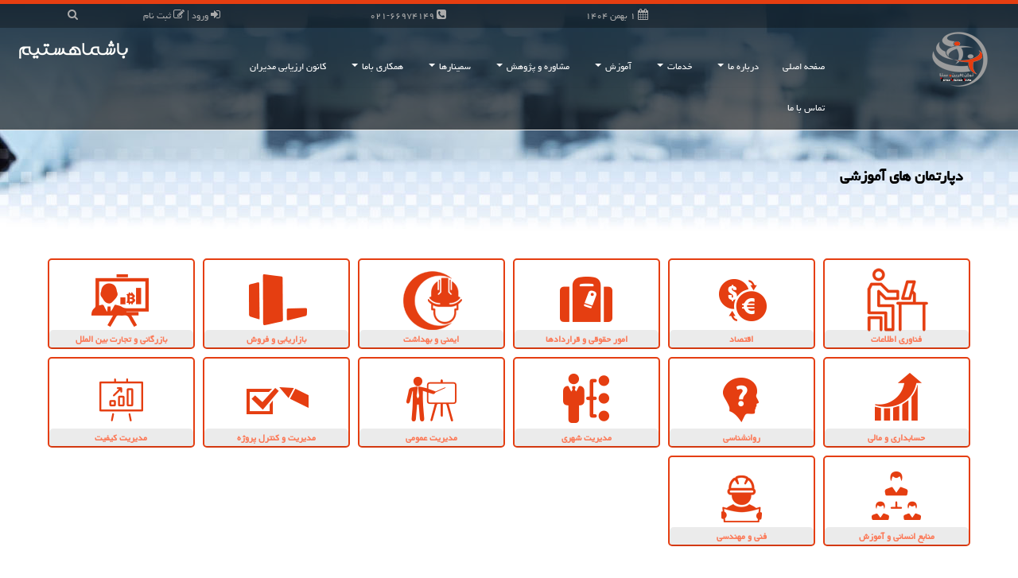

--- FILE ---
content_type: text/html; charset=utf-8
request_url: https://www.tavanafarin.ir/Departments/
body_size: 8807
content:


<!DOCTYPE html>
<!--[if lt IE 7]>      <html class="no-js lt-ie9 lt-ie8 lt-ie7" xmlns="https://www.w3.org/1999/xhtml"> <![endif]-->
<!--[if IE 7]>         <html class="no-js lt-ie9 lt-ie8" xmlns="https://www.w3.org/1999/xhtml"> <![endif]-->
<!--[if IE 8]>         <html class="no-js lt-ie9" xmlns="https://www.w3.org/1999/xhtml"> <![endif]-->
<!--[if gt IE 8]><!--> <html dir="rtl" lang="fa" class="no-js" xmlns="https://www.w3.org/1999/xhtml"> <!--<![endif]-->
<head><meta charset="utf-8" /><meta http-equiv="X-UA-Compatible" content="IE=edge" /><meta name="viewport" content="width=device-width, initial-scale=1" /><link rel="shortcut icon" href="/favicon.ico" type="image/x-icon" /><link rel="icon" href="/favicon.ico" type="image/x-icon" /><title>
	توان آفرین وستا
</title><meta name="description" /><link rel="stylesheet" href="/css/mainStyle.css" /><meta property="og:type" content="website" /><meta property="og:site_name" content="توان آفرین وستا" />
<meta name="twitter:site" content="توان آفرین وستا" /><meta name="twitter:card" content="summary_large_image" /><meta name="robots" content="index, follow, max-snippet:-1, max-image-preview:large, max-video-preview:-1" /><meta name="theme-color" content="#777777" /></head>
<body>
    <form method="post" action="./" id="form1">
<div class="aspNetHidden">
<input type="hidden" name="__VIEWSTATE" id="__VIEWSTATE" value="YFMaG0LIU1q8XdTQCkPldm1F0loKMcZ8J052L7vXxNFftFqWDs2CrNkNrI36QvTMuTWQmjd1f7Et55G0G3wgrp3b0ghUrT8+Xd0fF22PyKxBXVZHuHkJEM+w8QrYjNJOnU9jhPdQvMbVLHAZ8jPzeUBhI6SDPUk4EFdPWjK/LAibO4dQ9wsh2YqOelZlXIQDFDBm1RB/6ga/xfLFBjHWK79+hNDKMdlzM3zc3YmvbUEtnKKOofiKc1w1g8nD7Gw+ovmCDW/VrWoOVxyjggSHacSEM9cdes7OctMP+yGjzkLuQjjLlXxnBuOOenrTCA/BwXjM2mIcKmXSIAq/yS9LcK2Pg0KlGskthRHmJIQ0qxWAWzhEf2NaLVdKY3rm/[base64]/1K6wqr29LsVUxH1LdHgm72ubtPbfMZFxOmjhQ+zMY7oE811qXuWW/2t9mThQZI+FMDJyCfTI4xVKKWdAgh3C6tNkjfaG4on2vO37BYyuirspJAWU5DlLOvpz0q8qYqaB9a2LQ7LJRKY3CPMVI974/yv33extRENVIraI4/abbI+sOntF3IQmTis/LE0IwkzlSn/5flNgoaYao20G6HPHkTnQFX0SLOQPsF7WDjKYaEmeDQRqnZpntdZxT/5wHQSrG2Sn/sexwSAJWgWbMiLmr8JLsm+9VnuBVrp0Fxyn/pLSClOIyj10W7ygpbcoc6FJmjwvHNX924Lx5zUSVLBtrAVQDxHd7iVE+PQZjwofm8ba6adKzvr0s1xWtMgAOnhkV7IYVih7H4RNspRfe8JFEj8W+bxjhPMikxWehTBeWm76vZMC0LvKSgnhhBJEqfHpJnq34spTEOEB/jNLAgHZ1xJQdR5HHk6XKpMnFwZKGYGGZZ5VCLkckq97qUgC3lae2Ya1Ne2z6gSHc3+dTKsI5Pe8JjomS23HWyywr2+waa176JeMTc/uZobIBWgG1MPzuw4F/j/aPwEpBfYeBHQriI5GkTZkQK0B8Yjs3kHYk5b6+JQ1xXTdZfwrmUI4C7cFNyVsJa8hwiunz6b7sI8vImlpuEqspX24jNkvUxUIY+IhaqlNeWPf3akU7bz8KuJrUwuBkGyIf0zJmAqse/bwk3Pogdg9y84RMOe7+ssX0FPwHvFZWj1eAWYjH5kaBlDQVazS5GsqAfrhmFVN21Lb1/4oI0Q7+yvZC9aw72t82BeJI3VJpabLrab5QgYJzAFp8lav0/ClqBBSKl1bybsfGHPq7Qf7rFTxPts6E48yIRn+qAzbWwaj/rrzVHUvMG8K4NXrAz1Dj/nB9kpaAUNKk9BYLi4uXt5a++N8d6mC7cHqjJD4Fcmof2xQV5X1b5OrE2uR4J64A3RjMWIQ7w/4HT2glZ2unfVSeYgBkHtsqSjdgmG2328mHTxUH6dz+l+QjkIzEL39g6faXVfnne9XvJXAFykkfr2eSp4SIjW5yWu/ypBRjVWIMj6U1VlmQAz71gbPJJxfwBFTFN4Prf9gAhw6rP1OAHuHq+tTTTPoOedUGXW69vg3nb60p2L/CN9Kyj6ta1FB+jvWyqW/0jTh3S67AW+sQQRicrqB+ytAfljy4o5R+bYJax4PJHizDrwj1tyLL7LKRBKtjNGmClUla3TDX9A1UCvRS6ZZ9YijmHhkvvAG382cqRWa6E0TRnfRux8MvY3N4Itkk20VWscbUDKurkzFa89PL4B0ado7ALxF2gG/t8ibqprKl2ruFsNvHw+uU7wQTh+W4wDoc7DiJTn1ogrPObbFHlerQccGBGVQzYOYGnjft/r81r7/WY4JA5kIeehTxjYYhHhYkyQ4wt3sKj0mY6hMh32LCNEkUWTcmR20cs99pAz0HKoIoVvarfwqSVW/wtixzkpEdqDr6SpiJh4bEQayUobau43Cn5i5TmEPA/0TxQObDhRCXtv+8Vt9p/j2TglS8BTkF3CNfCL4qleMWDcDhZJH81vWAhPTiwlofs/mt4ENejzzaUyWsdTrqPCqGTM3/EE4xg9JTAizldDx8sOJNwPutMi70Cq3IAaCdyz4VGWdftEeH/Aocx1KT7xyqh1td6UXhuTXxidg2QnXfwFfw/li0/4QRiAP7a7QPuzxPfpO0InlMgycEh2qI06byKyBGcejWV3rLCLVOHsdnGwHtFcQXXoF8f23d7I/[base64]/Jhapry7BfgNDQtj9fVAGdRDsoG40JY9YZ9uL+tmyyTtRT07a0RajMzlYpLZMGFg+2O0eu9jFrJiIroxaG+SLH3a69rgW0CS5Nib/cO/zcqcNqVAz4C5VP7z9ZDTjHIspTUZLq/HM6pAZyyq4Q1E7WCWpe++Io9Y17wc509LToNm0R0U1AWTcEu+ZG7BYhiTRD3uUehTj7Oz1HxgjXK4LYjyS2biZxl5EWavNYTGwKTAPq1MLxheyaMcIz5zR20iIZ9hTJg3TBvAaODRzJv15vbgzkuYuBusC18AOYEllrXvw9+czsT2GiI8zyyBRQ==" />
</div>

<div class="aspNetHidden">

	<input type="hidden" name="__VIEWSTATEGENERATOR" id="__VIEWSTATEGENERATOR" value="C7F68A6C" />
</div>
<!--[if lt IE 7]>
    <p class="chromeframe">You are using an <strong>outdated</strong> browser. Please <a href="https://browsehappy.com/">upgrade your browser</a> or <a href="https://www.google.com/chromeframe/?redirect=true">activate Google Chrome Frame</a> to improve your experience.</p>
<![endif]-->
<!-- Navigation & Logo-->
<div class="nav-container navbar navbar-default navbar-fixed-top dnav-top1" role="navigation">
<div id="dnavtop">
<div class="dnav-top">
    <div class="container">
        <div class="col-md-4 hidden-sm hidden-xs">
        </div>
        <div class="col-md-2 hidden-sm hidden-xs">
            <i class="fa fa-calendar"></i> ۱ بهمن ۱۴۰۴
        </div>
        <div class="col-md-2 col-sm-3 text-left col-xs-7">
            <a href="tel:+982166974149" title="شماره تماس با توان آفرین وستا"><i class="fa fa-phone-square"></i> ۰۲۱-۶۶۹۷۴۱۴۹</a>
        </div>
        <div class="col-md-3 col-sm-7 text-left col-xs-5">
            <a href="../login" id="aLogin" title="ورود کاربران"><i class="fa fa-sign-in"></i> ورود</a> | <a href="https://www.lmstavanafarin.ir/Reg" id="aReg"><i class="fa fa-edit"></i> ثبت نام</a>
        </div>
        <div class="col-md-1 text-left col-sm-2 hidden-xs">
            <a href="/Search" title="جستجو"><i class="fa fa-search"></i></a>
        </div>
    </div>
</div>
</div>
        <div class="navbar-header">
            <button type="button" class="navbar-toggle" data-toggle="collapse" data-target=".navbar-collapse">
                <span class="sr-only">Toggle navigation</span>
                <span class="icon-bar"></span>
                <span class="icon-bar"></span>
                <span class="icon-bar"></span>
            </button>
        </div>
            <div class="col-lg-2 col-md-3 col-sm-5 col-xs-6">
                <div id="logo45">
                <a title="توان آفرین وستا" href="https://www.tavanafarin.ir/">
                        <img class="img-responsive" src="/images/logo_FA_Small.png" alt="توان آفرین وستا"/>
                </a>
                </div>
                <div id="logo75">
                <a title="توان آفرین وستا" href="https://www.tavanafarin.ir/">
                        <img class="img-responsive" src="/images/Logo_FA_gray.png" alt="توان آفرین وستا"/>
                </a>
                </div>
            </div>
        <div class="collapse navbar-collapse">
            <div class="col-lg-8 col-sm-7 menumain">
                <ul class="nav navbar-nav navbar-right menumain">
                <li class="hidden-sm hidden-md"><a href="../" title="توان آفرین وستا">صفحه اصلی</a></li>
                    <li>
                        <a href="#" class="dropdown-toggle" data-toggle="dropdown">درباره ما <b class="caret"></b></a>
                        <ul class="dropdown-menu">

                                    <li><a href='/about/12/سخن-مدیریت' title='سخن مدیریت'>سخن مدیریت</a></li>

                                    <li><a href='/about/13/استراتژی-ها' title='استراتژی ها'>استراتژی ها</a></li>

                                    <li><a href='/about/14/قابلیتها-و-توانمندیها' title='قابلیتها و توانمندیها'>قابلیتها و توانمندیها</a></li>

                                    <li><a href='/about/57/مجوز-ها' title='مجوزها و گواهینامه های شرکت توان آفرین وستا:'>مجوز ها</a></li>

                                    <li><a href='/about/112/معرفی-توان-آفرین-وستا' title='دانلود بروشور معرفی توان آفرین وستا'>معرفی توان آفرین وستا</a></li>

                                    <li><a href="/Gallery" title="گالری تصاویر">گالری تصاویر</a></li>
                        </ul>
                    </li>
                    <li>
                        <a href="#" class="dropdown-toggle" data-toggle="dropdown">خدمات <b class="caret"></b></a>
                        <ul class="dropdown-menu">

                                    <li><a href='/service/5/نوع-دوره-های-آموزشی' title='انواع دوره'>نوع دوره های آموزشی</a></li>

                                    <li><a href='/service/484/آموزش-مجازی' title='در آموزش الکترونیکی، دوره های آموزشی به صورت ویدیو کنفرانس و سخنرانیهای زنده بر روی بخش آموزش مجازی توان آفرین در دسترس شرکت کنندگان است.'>آموزش مجازی</a></li>

                                    <li><a href='/service/485/مدیریت-دانش' title='مدیریت دانش، مدیریت دانایی یا مدیریت اندوخته‌های علمی به معنای در دسترس قرار دادن نظام‌مند اطلاعات و اندوخته‌های علمی است.'>مدیریت دانش</a></li>

                                    <li><a href='/service/539/درخواست-محتوای-آموزشی' title='درخواست محتوای آموزشی از موسسه توان آفرین وستا'>درخواست محتوای آموزشی</a></li>

                            <li><a href="/Calendar" title="تقویم آموزشی توان آفرین وستا">تقویم آموزشی</a></li>
                        </ul>
                    </li>
                    <li>
                        <a href="#" class="dropdown-toggle" data-toggle="dropdown">آموزش <b class="caret"></b></a>
                        <ul class="dropdown-menu">
                            <li><a href="/Departments" title="دپارتمان ها">دپارتمان ها</a></li>

                                    <li><a href='/Education/752/ثبت-نام-در-کانون-ارزیابی' title='نحوه ثبت نام در کانون ارزیابی موسسه توان آفرین وستا'>ثبت نام در کانون ارزیابی</a></li>

                        </ul>
                    </li>
                    <li>
                        <a href="#" class="dropdown-toggle" data-toggle="dropdown">مشاوره و پژوهش <b class="caret"></b></a>
                        <ul class="dropdown-menu">

                                    <li><a href='/service/9/مدیریت-آموزش' title='ارائه مشاوره های تخصصی در حوزه های ذیل  از دیگر خدمات شرکت توان آفرین وستا می باشد، که با بهره گیری از نخبگان و پژوهشگران متخصص و با مهارت در این مهم گام برداشته است.'>مدیریت آموزش</a></li>

                                    <li><a href='/service/10/مدیریت-منابع-انسانی' title='ارائه مشاوره های تخصصی در حوزه های ذیل  از دیگر خدمات شرکت توان آفرین وستا می باشد، که با بهره گیری از نخبگان و پژوهشگران متخصص و با مهارت در این مهم گام برداشته است.'>مدیریت منابع انسانی</a></li>

                                    <li><a href='/service/11/اثربخشی-آموزشی' title='اثربخشی آموزشی'>اثربخشی آموزشی</a></li>

                        </ul>
                    </li>
                    <li>
                        <a href="#" class="dropdown-toggle" data-toggle="dropdown">سمینارها <b class="caret"></b></a>
                        <ul class="dropdown-menu">
                                    <li><a href="/seminars/upcoming" title="سمینارهای آتی توان آفرین وستا">سمینارهای آتی</a></li>
                                    <li><a href="/seminars/ongoing" title="سمینارهای در حال برگزاری توان آفرین وستا">سمینارهای درحال برگزاری</a></li>
                                    <li><a href="/seminars/organized" title="سمینارهای برگزار شده توان آفرین وستا">سمینارهای برگزار شده</a></li>

                        </ul>
                    </li>
                    <li>
                        <a href="#" class="dropdown-toggle" data-toggle="dropdown">همکاری باما <b class="caret"></b></a>
                        <ul class="dropdown-menu">
                            <li><a href="/employment" title="همکاری">همکاری</a></li>
                            <li><a href="https://www.lmstavanafarin.ir/Reg" title="ثبت نام">ثبت نام</a></li>
                            <li><a href="/contact/suggestion" title="سوالات متداول">انتقادات و پیشنهادات</a></li>
                            <li><a href="/faq" title="سوالات متداول">سوالات متداول</a></li>
                        </ul>
                    </li>
                <li>
                    <a href="/evaluation">کانون ارزیابی مدیران</a>
                </li>
                <li>
                    <a href="../Contact" id="aContactUs">تماس با ما</a>
                </li>
                </ul>
            </div>
            <div class="col-md-2 hidden-sm hidden-xs">
                <img alt="با شما هستیم" src="/images/withyou.png" class="img-responsive pull-left" />
            </div>
        </div>
</div>

        <!-- Page Title -->
		<div class="section section-breadcrumbs">
			<div class="container">
				<div class="row">
					<div class="col-md-6">
						<h1 id="ContentPlaceHolder1_htitle">دپارتمان های آموزشی</h1>
					</div>
				</div>
			</div>
		</div>

        <div class="section">
	    	<div class="container">
                <div class="row">


                                    <div class="col-xs-6 col-md-3 col-lg-2 p5"><a class="servicecar" title='فناوری اطلاعات' href='/departments/1000/دپارتمان-فناوری-اطلاعات'>
                                        <img src='/images/departments/1000.png' alt='Information Technology' />
                                        <h3>فناوری اطلاعات</h3>
                                    </a></div>

                                    <div class="col-xs-6 col-md-3 col-lg-2 p5"><a class="servicecar" title='اقتصاد' href='/departments/1001/دپارتمان-اقتصاد'>
                                        <img src='/images/departments/1001.png' alt='Economy' />
                                        <h3>اقتصاد</h3>
                                    </a></div>

                                    <div class="col-xs-6 col-md-3 col-lg-2 p5"><a class="servicecar" title='امور حقوقی و قراردادها' href='/departments/1002/دپارتمان-امور-حقوقی-و-قراردادها'>
                                        <img src='/images/departments/1002.png' alt='Legal Affairs and Contracts' />
                                        <h3>امور حقوقی و قراردادها</h3>
                                    </a></div>

                                    <div class="col-xs-6 col-md-3 col-lg-2 p5"><a class="servicecar" title='ایمنی و بهداشت' href='/departments/1003/دپارتمان-ایمنی-و-بهداشت'>
                                        <img src='/images/departments/1003.png' alt='Health and safety' />
                                        <h3>ایمنی و بهداشت</h3>
                                    </a></div>

                                    <div class="col-xs-6 col-md-3 col-lg-2 p5"><a class="servicecar" title='بازاریابی و فروش' href='/departments/1004/دپارتمان-بازاریابی-و-فروش'>
                                        <img src='/images/departments/1004.png' alt='Marketing and Sales' />
                                        <h3>بازاریابی و فروش</h3>
                                    </a></div>

                                    <div class="col-xs-6 col-md-3 col-lg-2 p5"><a class="servicecar" title='بازرگانی و تجارت بین الملل' href='/departments/1005/دپارتمان-بازرگانی-و-تجارت-بین-الملل'>
                                        <img src='/images/departments/1005.png' alt='Commerce and International Trade' />
                                        <h3>بازرگانی و تجارت بین الملل</h3>
                                    </a></div>

                                    <div class="col-xs-6 col-md-3 col-lg-2 p5"><a class="servicecar" title='حسابداری و مالی' href='/departments/1006/دپارتمان-حسابداری-و-مالی'>
                                        <img src='/images/departments/1006.png' alt='accounting and financial' />
                                        <h3>حسابداری و مالی</h3>
                                    </a></div>

                                    <div class="col-xs-6 col-md-3 col-lg-2 p5"><a class="servicecar" title='روانشناسی' href='/departments/1007/دپارتمان-روانشناسی'>
                                        <img src='/images/departments/1007.png' alt='Psychology' />
                                        <h3>روانشناسی</h3>
                                    </a></div>

                                    <div class="col-xs-6 col-md-3 col-lg-2 p5"><a class="servicecar" title='مدیریت شهری' href='/departments/1008/دپارتمان-مدیریت-شهری'>
                                        <img src='/images/departments/1008.png' alt='Urban management' />
                                        <h3>مدیریت شهری</h3>
                                    </a></div>

                                    <div class="col-xs-6 col-md-3 col-lg-2 p5"><a class="servicecar" title='مدیریت عمومی' href='/departments/1009/دپارتمان-مدیریت-عمومی'>
                                        <img src='/images/departments/1009.png' alt='Public Management' />
                                        <h3>مدیریت عمومی</h3>
                                    </a></div>

                                    <div class="col-xs-6 col-md-3 col-lg-2 p5"><a class="servicecar" title='مدیریت و کنترل پروژه' href='/departments/1010/دپارتمان-مدیریت-و-کنترل-پروژه'>
                                        <img src='/images/departments/1010.png' alt='Management and Project Control' />
                                        <h3>مدیریت و کنترل پروژه</h3>
                                    </a></div>

                                    <div class="col-xs-6 col-md-3 col-lg-2 p5"><a class="servicecar" title='مدیریت کیفیت' href='/departments/1011/دپارتمان-مدیریت-کیفیت'>
                                        <img src='/images/departments/1011.png' alt='Quality Management' />
                                        <h3>مدیریت کیفیت</h3>
                                    </a></div>

                                    <div class="col-xs-6 col-md-3 col-lg-2 p5"><a class="servicecar" title='منابع انسانی و آموزش' href='/departments/1012/دپارتمان-منابع-انسانی-و-آموزش'>
                                        <img src='/images/departments/1012.png' alt='Human Resources and Training' />
                                        <h3>منابع انسانی و آموزش</h3>
                                    </a></div>

                                    <div class="col-xs-6 col-md-3 col-lg-2 p5"><a class="servicecar" title='فنی و مهندسی' href='/departments/1013/دپارتمان-فنی-و-مهندسی'>
                                        <img src='/images/departments/1013.png' alt='Engineering' />
                                        <h3>فنی و مهندسی</h3>
                                    </a></div>

                </div>
	        	<div class="row">



                    <div class="col-xs-12">
                        <h2 id="ContentPlaceHolder1_hDepartment" class="text-center"></h2>
                        
                        
                        <span id="ContentPlaceHolder1_lblMSG"></span>
                        
                        
                    </div>
                </div>
	    	</div>
	    </div>

	    <!-- Footer -->
	    <div class="footer">
	    	<div class="container">
		    	<div class="row">
		    		<div class="col-footer col-sm-4 col-xs-7">
		    			<h3>درباره توان آفرین وستا</h3>
		    			<p>شرکت توان آفرین وستا با هدف "توسعه و بهبود شایستگی های فردی و سازمانی" خدمات ارزیابی و توسعه شایستگی مدیران و مصاحبه های استخدامی شایستگی محور" را با کیفیتی بالا و با استفاده از کادری مجرب و ارزیابان حرفه ایی و کارآزموده ارائه می دهد.<br/>موسسه آموزشی توان آفرین وستا مجری برگزاری " کانون های ارزیابی توسعه شایستگی های مدیران حرفه ایی" دارای مجوز تایید صلاحیت از سازمان اداری و استخدامی کشور" می باشد.<br/>همچنین این موسسه "دارای مجوز تائید صلاحیت از سازمان برنامه و بودجه کشور در حیطه اداری مالی" مجری برگزاری دوره های آموزشی برای دستگاه های دولتی و همچنین دارای مجوز اجرای دوره های آموزشی مورد نیاز برای شرکت های حوزه: نفت، گاز و پتروشیمی، فولاد و ... می باشد.</p>
		    		</div>
		    		<div class="col-footer col-sm-3 col-xs-5">
		    			<h3>دسترسی سریع</h3>
		    			<ul class="no-list-style footer-navigate-section">
		    				<li><a title="توان آفرین وستا" href="https://www.tavanafarin.ir/">صفحه اصلی</a></li>
		    				<li><a title="دوره های آموزشی توان آفرین وستا" href="/calendar">دوره های آموزشی</a></li>
		    				<li><a title="تماس با توان آفرین وستا" href="/Contact">تماس با ما</a></li>
		    				<li><a title="همکاری با توان آفرین وستا" href="/employment">همکاری با ما</a></li>
		    			</ul>
                        <br />
                        <br />
		    		</div>

		    		<div class="col-footer col-sm-5 col-xs-12">
		    			<h3>تماس با ما</h3>
		    			<p>
	        				<b>آدرس:</b> ایران - تهران <br /> خیابان مطهری، خیابان علی اکبری، کوچه آزادی، پلاک ۳۱<br/>
	        				<b>تلفن:</b> ۶۶۹۷۴۱۴۹-۰۲۱ ، ۶۶۹۷۴۱۴۳-۰۲۱ ، ۶۶۹۶۷۰۴۵-۰۲۱ (داخلی ۱۰۰)<br/>
	        				<b>ایمیل:</b> training@tavanafarin.ir
	        			</p>
		    		</div>
		    	</div>
		    </div>
	    </div>
        <div class="footer2">
            <div class="container">
		    	<div class="row">
		    		<div class="col-md-8 col-sm-7">
		    			<div class="footer-copyright">
                            <img src="/images/Logo-gray.png" alt="توان آفرین وستا" />
                            <span>2016-2021 tavanafarin.ir<br />
                                 حقوق معنوی محفوظ است</span>
                            </div>
		    		</div>
                    <div class="col-md-4 col-sm-5 text-left">
                        <h3>ما را دنبال کنید</h3>
                        <a title="فیسبوک توان آفرین" target="_blank" rel="noopener" href="https://www.facebook.com/tavanafarin/"><i class="fa fa-2x fa-facebook-square"></i></a>
                        <a title="تلگرام  توان آفرین" target="_blank" rel="noopener" href="https://www.telegram.me/tavanafarin"><i class="fa fa-2x fa-telegram"></i></a>
                        <a title="اینستاگرام  توان آفرین" target="_blank" rel="noopener" href="https://www.instagram.com/Tavan.afarin.vesta"><i class="fa fa-2x fa-instagram"></i></a>
                    </div>
		    	</div>
            </div>
        </div>
<script src="/js/JBM.min.js?v=1"></script>














    </form>
</body>
</html>
